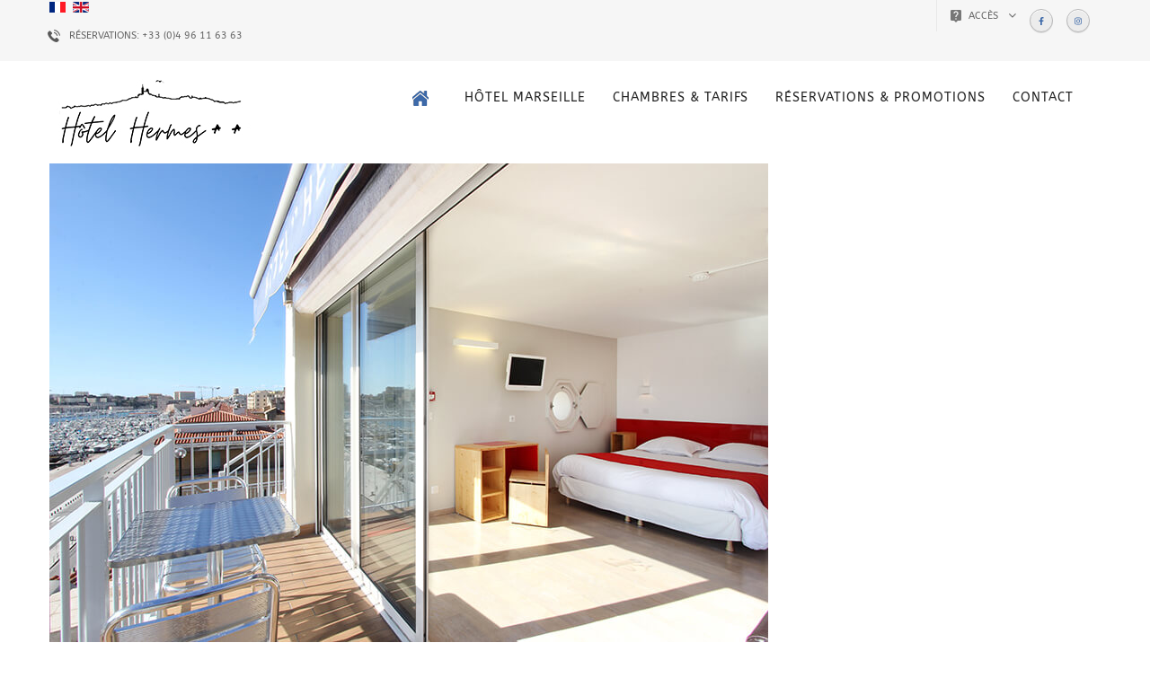

--- FILE ---
content_type: text/html; charset=utf-8
request_url: https://www.hotelmarseille.com/fr/component/content/article/9-galerie-photo/32-hotel-hermes-photo-5.html?Itemid=109
body_size: 6147
content:
<!DOCTYPE html>
<html xmlns="http://www.w3.org/1999/xhtml" xml:lang="fr-fr" lang="fr-fr" dir="ltr">
<head>
<meta http-equiv="X-UA-Compatible" content="IE=edge">
<meta name="viewport" content="width=device-width, initial-scale=1">
<!-- head -->
<base href="https://www.hotelmarseille.com/fr/component/content/article/9-galerie-photo/32-hotel-hermes-photo-5.html" />
<meta http-equiv="content-type" content="text/html; charset=utf-8" />
<meta name="keywords" content="hôtel, Marseille, Hôtel à Marseile, vieux port, port de marseille, marseille centre, marseille vieux port, chambre hotel, hotel 2 etoiles, marseille hotel, hotel de marseille, hotel pas cher marseille, ville marseille, dormir marseille, hotellerie" />
<meta name="description" content="Hôtel à Marseile : L'hôtel** Hermès Marseille vous accueil sur le vieux port, à l'angle des rues Coutellerie et Bonneterie est composé de 29 chambres fonctionnelles. Toutes disposent d'une salle d'eau (douche ou baignoire) avec toilette." />
<meta name="generator" content="Joomla! - Open Source Content Management" />
<title>Hôtel Marseille : Hôtel Hermès** à Marseille sur le vieux port</title>
<link href="/images/hermes-hotel-marseille-logo/hermes-hotel-marseille-logo-ico.png" rel="shortcut icon" type="image/vnd.microsoft.icon" />
<link rel="stylesheet" type="text/css" href="/media/plg_jchoptimize/cache/css/078f2e11532ca3c2b003a527f0cc0bf2_0.css" />
<script type="application/json" class="joomla-script-options new">{"csrf.token":"9445df1b0f2aafd1becdcf5f61343edd","system.paths":{"root":"","base":""}}</script>
<meta property="og:url" content="https://www.hotelmarseille.com/fr/component/content/article/9-galerie-photo/32-hotel-hermes-photo-5.html" />
<meta property="og:type" content="article" />
<meta property="og:title" content="Hotel-Hermes-Photo (5)" />
<meta property="og:description" content="" />
<meta property="og:image" content="https://www.hotelmarseille.com/images/galerie-hotel/hermes-hotel-marseille-vieux-port-43.jpg" />
<meta property="og:image:width" content="600" />
<meta property="og:image:height" content="315" />
<meta property="og:url" content="https://www.hotelmarseille.com/" />
<meta property="og:type" content="hotel"/>
<meta property="og:site_name" content="Hôtel Hermes Marseille "/>
<meta property="og:title" content="Hôtel Hermes du Vieux Port à Marseille"/>
<meta property="og:description" content="Hôtel Hermes du Vieux Port à Marseille. Réservez votre chambre d'hôtel a marseille sur notre site." />
<meta property="og:image" content="" />
<meta property="business:contact_data:street_address" content="12 rue Bonneterie    " />
<meta property="business:contact_data:locality" content="Marseille" />
<meta property="business:contact_data:postal_code" content="13002" />
<meta property="business:contact_data:country_name" content="France" />
<meta property="place:latitude" content="43.2966082" />
<meta property="place:longitude" content="5.369708" />
<script type="application/javascript" src="/media/plg_jchoptimize/cache/js/4f833938f029a6bb690bed40f33723b1_0.js"></script>
</head>
<body class="site com-content view-article no-layout no-task itemid-109 fr-fr ltr  sticky-header layout-fluid off-canvas-menu-init">
<div class="body-wrapper">
<div class="body-innerwrapper">
<section id="sp-header-top"><div class="container"><div class="row"><div id="sp-top1" class="col-sm-6 col-md-6"><div class="sp-column "><div class="sp-module "><div class="sp-module-content"><div class="mod-languages">
<ul class="lang-inline" dir="ltr">
<li class="lang-active">
<a href="https://www.hotelmarseille.com/fr/component/content/article/9-galerie-photo/32-hotel-hermes-photo-5.html?Itemid=109">
<img src="/media/mod_languages/images/fr_fr.gif" alt="Français (France)" title="Français (France)" />	</a>
</li>
<li>
<a href="/en/">
<img src="/media/mod_languages/images/en_gb.gif" alt="English (United Kingdom)" title="English (United Kingdom)" />	</a>
</li>
</ul>
</div>
</div></div><div class="sp-module "><div class="sp-module-content">
<div class="custom"  >
<div class="hotline"><a href="tel:+33496116363">Réservations: +33 (0)4 96 11 63 63</a></div></div>
</div></div></div></div><div id="sp-top2" class="col-sm-6 col-md-6"><div class="sp-column "><div class="sp-module help-header"><h3 class="sp-module-title">Accès</h3><div class="sp-module-content"><ul class="nav menu">
<li class="item-125"><a href="https://goo.gl/maps/bSjeJovAWWx" target="_blank" > Plan Google</a></li><li class="item-117"><a href="http://www.rtm.fr/" target="_blank" > Métropolitains</a></li><li class="item-115"><a href="http://www.marseille.aeroport.fr/" target="_blank" > Aéroport</a></li><li class="item-116"><a href="https://taxis-aeroport.com/" target="_blank" > Taxis</a></li></ul>
</div></div><div class="sp-module "><div class="sp-module-content">
<div class="custom"  >
<p>
<div class="yt-socialbt"><a data-placement="top" target="_blank" class="sb facebook small  circle " title="Facebook" href="https://www.facebook.com/Hotel-Marseille-146700965393968/"><i class="fa fa-facebook"></i></a></div> <div class="yt-socialbt"><a data-placement="top" target="_blank" class="sb instagram small  circle " title="Instagram" href="https://www.instagram.com/rooftop_hermes/"><i class="fa fa-instagram"></i></a></div>
<p>
	&nbsp;</p>
</div>
</div></div><ul class="sp-contact-info"></ul></div></div></div></div></section><section id="sp-header-bottom"><div class="container"><div class="row"><div id="sp-logo" class="col-xs-12 col-sm-3 col-md-3"><div class="sp-column "><div class="logo"><a href="/"><img class="sp-default-logo hidden-xs" src="/images/hermes-hotel-marseille-logo/hermes-hotel-marseille-logo-new.jpg" alt="Hôtel Marseille : Hôtel Hermès** à Marseille sur le vieux port"><img class="sp-default-logo visible-xs" src="/images/hermes-hotel-marseille-logo/hermes-hotel-marseille-logo-new.jpg" alt="Hôtel Marseille : Hôtel Hermès** à Marseille sur le vieux port"></a></div></div></div><div id="sp-menu-horizontal" class="col-xs-2 col-sm-6 col-md-9"><div class="sp-column "><div class="sp-module "><div class="sp-module-content">
<!--[if lt IE 9]><div id="container_menu_3102769081768883871" class="sambar msie lt-ie9 layout1" data-sam="3102769081768883871"><![endif]-->
<!--[if IE 9]><div id="container_menu_3102769081768883871" class="sambar msie  layout1" data-sam="3102769081768883871"><![endif]-->
<!--[if gt IE 9]><!--><div id="container_menu_3102769081768883871" class="sambar layout1" data-sam="3102769081768883871"><!--<![endif]-->
<div class="sambar-inner menu_horizontal">
<a class="btn-sambar" id="container_menu_3102769081768883871trigger" data-sapi="collapse" href="javascript:void(0)">
<span class="icon-bar"></span>
<span class="icon-bar"></span>
<span class="icon-bar"></span>
</a>
<div style="background-color: #ffffff" class="sj-megamenu  menu-zoom sidebar  sj-megamenu-hover" data-jsapi="on">
<ul class="sj-megamenu-parent menu-fade sj-megamenu-horizontal hidden-sm hidden-xs"><li class="sj-menu-item item-109 level-1 mega-left "><a  href="/fr/" title="Accueil Hôtel à Marseille L'Hermes" ><img src="/images/hermes-hotel-marseille-vieux-port-home.png" alt="Accueil" /></a></li><li class="sj-menu-item sj-has-child item-132 level-1 mega-left "><a  href="/fr/hotel-marseille-hermes.html" title="Hôtel à Marseille L'Hermes nos prestations" >Hôtel Marseille</a><div class="sj-dropdown sj-dropdown-main sj-menu-right" style="width: 240px; background-color: #ffffff;"><div class="sj-dropdown-inner"><ul class="sj-dropdown-items hidden-sm hidden-xs"><li class="sj-menu-item item-146 level-2 mega-left "><a  href="/fr/hotel-marseille-hermes/blog.html" title="Blog et Actus de l'hôtel marseille Hermes" >Blog - Actu</a></li></ul></div></div></li><li class="sj-menu-item sj-has-child item-111 level-1 mega-left "><a  href="/fr/hotel-marseille.html" title="Découvrez les tarifs de nos chambres d'hôtel à marseille" >Chambres &amp; Tarifs</a><div class="sj-dropdown sj-dropdown-main sj-menu-right" style="width: 240px; background-color: #ffffff;"><div class="sj-dropdown-inner"><ul class="sj-dropdown-items hidden-sm hidden-xs"><li class="sj-menu-item item-152 level-2 mega-left "><a  href="/fr/hotel-marseille/single.html" title="Chambre hôtel marseille Single douche" >Single</a></li><li class="sj-menu-item item-153 level-2 mega-left "><a  href="/fr/hotel-marseille/junior.html" title="Chambre hôtel marseille Junior" >	Junior</a></li><li class="sj-menu-item item-154 level-2 mega-left "><a  href="/fr/hotel-marseille/tradition.html" title="Chambre hôtel marseille Tradition Douche" >Tradition</a></li><li class="sj-menu-item item-151 level-2 mega-left "><a  href="/fr/hotel-marseille/tradition-bain.html" title="Chambre hôtel marseille Tradition Bain" >Tradition Plus</a></li><li class="sj-menu-item item-177 level-2 mega-left "><a  href="/fr/hotel-marseille/tradition-bain-plus.html" title="Chambre hôtel marseille Tradition Bain" >Tradition Bain Plus</a></li><li class="sj-menu-item item-155 level-2 mega-left "><a  href="/fr/hotel-marseille/terrasse-douche.html" title="Chambre hôtel marseille Terrasse Douche" >Terrasse Douche</a></li><li class="sj-menu-item item-156 level-2 mega-left "><a  href="/fr/hotel-marseille/terrasse-bain.html" title="Chambre hôtel marseille  Chambre Terrasse Bain" >Terrasse Bain</a></li><li class="sj-menu-item item-179 level-2 mega-left "><a  href="/fr/hotel-marseille/terrasse-bain-plus.html" >Terrasse Bain Plus</a></li><li class="sj-menu-item item-157 level-2 mega-left "><a  href="/fr/hotel-marseille/nuptiale.html" title="Chambre hôtel marseille  Chambre Nuptiale" >Ciel</a></li></ul></div></div></li><li class="sj-menu-item item-110 level-1 mega-left "><a  href="https://www.webotel.com/fr/?option=com_joomloc&amp;view=loc&amp;layout=bookingform&amp;id=168&amp;Itemid=448" target="_blank" title="Réservation et tarifs de nos chambres d'hôtel à marseille" >Réservations &amp; Promotions</a></li><li class="sj-menu-item sj-has-child item-114 level-1 mega-left "><a  href="http://www.hotelmarseille.com/index.php/fr/#contact" title="Cliquez ici pour contacter notre hôtel à Marseille" >Contact</a><div class="sj-dropdown sj-dropdown-main sj-menu-right" style="width: 240px; background-color: #ffffff;"><div class="sj-dropdown-inner"><ul class="sj-dropdown-items hidden-sm hidden-xs"><li class="sj-menu-item item-158 level-2 mega-left "><a  href="/fr/contact-hernes-hotel-marseille/mentions-legales.html" >Mentions légales</a></li><li class="sj-menu-item item-176 level-2 mega-left "><a  href="/fr/contact-hernes-hotel-marseille/conditions-generales-de-vente.html" >Conditions générales de vente</a></li></ul></div></div></li></ul>	</div>
<div class="offcanvas-menu menu_sidebar" id="container_menu_3102769081768883871sj-pusher">
<a href="#" class="close-offcanvas"><i class="fa fa-remove"></i></a>
<div class="offcanvas-inner">
<ul class="nav menu" id="container_menu">
<li class="item-109 default"><a href="/fr/" title="Accueil Hôtel à Marseille L'Hermes"><img src="/images/hermes-hotel-marseille-vieux-port-home.png" alt="Accueil" /></a></li><li class="item-132 deeper parent"><a href="/fr/hotel-marseille-hermes.html" title="Hôtel à Marseille L'Hermes nos prestations">Hôtel Marseille</a><ul class="nav-child unstyled small"><li class="item-146"><a href="/fr/hotel-marseille-hermes/blog.html" title="Blog et Actus de l'hôtel marseille Hermes">Blog - Actu</a></li></ul></li><li class="item-111 deeper parent"><a href="/fr/hotel-marseille.html" title="Découvrez les tarifs de nos chambres d'hôtel à marseille">Chambres &amp; Tarifs</a><ul class="nav-child unstyled small"><li class="item-152"><a href="/fr/hotel-marseille/single.html" title="Chambre hôtel marseille Single douche">Single</a></li><li class="item-153"><a href="/fr/hotel-marseille/junior.html" title="Chambre hôtel marseille Junior">	Junior</a></li><li class="item-154"><a href="/fr/hotel-marseille/tradition.html" title="Chambre hôtel marseille Tradition Douche">Tradition</a></li><li class="item-151"><a href="/fr/hotel-marseille/tradition-bain.html" title="Chambre hôtel marseille Tradition Bain">Tradition Plus</a></li><li class="item-177"><a href="/fr/hotel-marseille/tradition-bain-plus.html" title="Chambre hôtel marseille Tradition Bain">Tradition Bain Plus</a></li><li class="item-155"><a href="/fr/hotel-marseille/terrasse-douche.html" title="Chambre hôtel marseille Terrasse Douche">Terrasse Douche</a></li><li class="item-156"><a href="/fr/hotel-marseille/terrasse-bain.html" title="Chambre hôtel marseille  Chambre Terrasse Bain">Terrasse Bain</a></li><li class="item-179"><a href="/fr/hotel-marseille/terrasse-bain-plus.html" >Terrasse Bain Plus</a></li><li class="item-157"><a href="/fr/hotel-marseille/nuptiale.html" title="Chambre hôtel marseille  Chambre Nuptiale">Ciel</a></li></ul></li><li class="item-110"><a href="https://www.webotel.com/fr/?option=com_joomloc&amp;view=loc&amp;layout=bookingform&amp;id=168&amp;Itemid=448" title="Réservation et tarifs de nos chambres d'hôtel à marseille" target="_blank">Réservations &amp; Promotions</a></li><li class="item-114 deeper parent"><a href="http://www.hotelmarseille.com/index.php/fr/#contact" title="Cliquez ici pour contacter notre hôtel à Marseille">Contact</a><ul class="nav-child unstyled small"><li class="item-158"><a href="/fr/contact-hernes-hotel-marseille/mentions-legales.html" >Mentions légales</a></li><li class="item-176"><a href="/fr/contact-hernes-hotel-marseille/conditions-generales-de-vente.html" >Conditions générales de vente</a></li></ul></li></ul>
</div>
</div>
</div>
</div>
<script type="text/javascript">jQuery(document).ready(function($){})</script>
<script type="text/javascript">jQuery(document).ready(function($){$('<div class="offcanvas-overlay"></div>').insertBefore('#container_menu_3102769081768883871 .offcanvas-menu');$(document).on('click','#container_menu_3102769081768883871 a.btn-sambar',function(event){if($(this).parent('.sambar-inner').hasClass('offcanvas')){$(this).parent('.sambar-inner').removeClass('offcanvas');}
else{$(this).parent('.sambar-inner').removeClass('offcanvas').addClass('offcanvas');}
if($('body').hasClass('js-close-any')){$('body').removeClass('js-close-any')
$(this).parent('.sambar-inner').find('.offcanvas-overlay').removeClass('opened');}
else{$('body').removeClass('js-close-any').addClass('js-close-any');$(this).parent('.sambar-inner').find('.offcanvas-overlay').removeClass('opened').addClass('opened');}});$(document).on('click','.close-offcanvas, .offcanvas-overlay',function(event){event.preventDefault();$('.sambar-inner').removeClass('offcanvas');$('body').removeClass('offcanvas');$('.offcanvas-overlay').removeClass('opened');});$(document).on('click','.js-close-any',function(event){$('.btn-sambar').removeClass('open');$('body').removeClass('js-close-any');$('body').removeClass('offcanvas');$('.sambar-inner').removeClass('offcanvas');$('.offcanvas-overlay').removeClass('opened');})});</script>
</div></div></div></div></div></div></section><section id="sp-main-body" class="fix-column"><div class="container"><div class="row"><div id="sp-component" class="col-xs-12 col-sm-12 col-md-12"><div class="sp-column "><div id="system-message-container">
</div>
<div class="blog" >
<article class="item item-page" itemscope itemtype="http://schema.org/Article">
<meta itemprop="inLanguage" content="fr-FR" />
<div class="entry-image full-image"> <img
			 src="/images/galerie-hotel/hermes-hotel-marseille-vieux-port-43.jpg" alt="" itemprop="image"/> </div>
<div class="entry-header has-post-format">
<h2 itemprop="name">
									Hotel-Hermes-Photo (5)							</h2>
</div>
<div itemprop="articleBody">
</div>
<div class="article-footer-wrap">
<div class="article-footer-top">
<div class="helix-social-share">
<div class="helix-social-share-icon">
<ul>
<li>
<div class="facebook" data-toggle="tooltip" data-placement="top" title="Share On Facebook">
<a class="facebook" onClick="window.open('http://www.facebook.com/sharer.php?u=https://www.hotelmarseille.com/fr/component/content/article/9-galerie-photo/32-hotel-hermes-photo-5.html?Itemid=109','Facebook','width=600,height=300,left='+(screen.availWidth/2-300)+',top='+(screen.availHeight/2-150)+''); return false;" href="http://www.facebook.com/sharer.php?u=https://www.hotelmarseille.com/fr/component/content/article/9-galerie-photo/32-hotel-hermes-photo-5.html?Itemid=109">
<i class="fa fa-facebook"></i>
</a>
</div>
</li>
<li>
<div class="twitter"  data-toggle="tooltip" data-placement="top" title="Share On Twitter">
<a class="twitter" onClick="window.open('http://twitter.com/share?url=https://www.hotelmarseille.com/fr/component/content/article/9-galerie-photo/32-hotel-hermes-photo-5.html?Itemid=109&amp;text=Hotel-Hermes-Photo%20(5)','Twitter share','width=600,height=300,left='+(screen.availWidth/2-300)+',top='+(screen.availHeight/2-150)+''); return false;" href="http://twitter.com/share?url=https://www.hotelmarseille.com/fr/component/content/article/9-galerie-photo/32-hotel-hermes-photo-5.html?Itemid=109&amp;text=Hotel-Hermes-Photo%20(5)">
<i class="fa fa-twitter"></i>
</a>
</div>
</li>
<li>
<div class="google-plus">
<a class="gplus" data-toggle="tooltip" data-placement="top" title="Share On Google Plus" onClick="window.open('https://plus.google.com/share?url=https://www.hotelmarseille.com/fr/component/content/article/9-galerie-photo/32-hotel-hermes-photo-5.html?Itemid=109','Google plus','width=585,height=666,left='+(screen.availWidth/2-292)+',top='+(screen.availHeight/2-333)+''); return false;" href="https://plus.google.com/share?url=https://www.hotelmarseille.com/fr/component/content/article/9-galerie-photo/32-hotel-hermes-photo-5.html?Itemid=109" >
<i class="fa fa-google-plus"></i></a>
</div>
</li>
<li>
<div class="linkedin">
<a class="linkedin" data-toggle="tooltip" data-placement="top" title="Share On Linkedin" onClick="window.open('http://www.linkedin.com/shareArticle?mini=true&url=https://www.hotelmarseille.com/fr/component/content/article/9-galerie-photo/32-hotel-hermes-photo-5.html?Itemid=109','Linkedin','width=585,height=666,left='+(screen.availWidth/2-292)+',top='+(screen.availHeight/2-333)+''); return false;" href="http://www.linkedin.com/shareArticle?mini=true&url=https://www.hotelmarseille.com/fr/component/content/article/9-galerie-photo/32-hotel-hermes-photo-5.html?Itemid=109" >
<i class="fa fa-linkedin-square"></i></a>
</div>
</li>
</ul>
</div>
</div> <!-- /.helix-social-share -->
</div>
</div>
</article>
</div></div></div></div></div></section><section id="sp-footer-middle"><div class="container"><div class="row"><div id="sp-bottom1" class="col-xs-12 col-sm-6 col-md-3"><div class="sp-column "><div class="sp-module "><div class="sp-module-content">
<div class="custom"  >
<div class="footer-infos"><img src="/images/hermes-hotel-marseille-logo/hermes-hotel-marseille-logo-new.jpg" alt="" /><br />
<p>Toute l'équipe sera heureuse de vous aider pour l'organisation de votre séjour. Suivez-nous sur nos réseaux sociaux.</p>
<ul class="socials">
<li class="facebook"><a href="https://www.facebook.com/Hotel-Marseille-146700965393968/" target="_blank" rel="noopener noreferrer"> <i class="fa fa-facebook">Facebook</i></a></li>
<li class="instagram"><a href="https://www.instagram.com/rooftop_hermes/" target="_blank" rel="noopener noreferrer"> <i class="fa fa-instagram">Instagram</i></a></li>
</ul>
</div></div>
</div></div></div></div><div id="sp-bottom2" class="col-xs-12 col-sm-6 col-md-3"><div class="sp-column "><div class="sp-module "><div class="sp-module-content">
<div class="custom"  >
<div class="footer-links fl1">
<div class="f-title">Nos Chambres</div>
<ul>
<li><a href="/fr/hotel-marseille/nuptiale.html" hreflang="fr">Chambre Nuptiale</a></li>
<li><a href="/fr/hotel-marseille/terrasse-bain.html" hreflang="fr">Chambre Terrasse Bain</a></li>
<li><a href="/fr/hotel-marseille/terrasse-douche.html" hreflang="fr">Chambre Terrasse</a></li>
<li><a href="/fr/hotel-marseille/tradition-bain.html" hreflang="fr">Chambre Tradition Bain</a></li>
<li><a href="/fr/hotel-marseille/tradition.html" hreflang="fr">Chambre Tradition Douche</a></li>
<li><a href="/fr/hotel-marseille/junior.html" hreflang="fr">Chambre Junior</a></li>
<li><a href="/fr/hotel-marseille/single.html" hreflang="fr">Chambre Single</a></li>
</ul>
</div></div>
</div></div></div></div><div id="sp-bottom3" class="col-xs-12 col-sm-12 col-md-3"><div class="sp-column "><div class="sp-module "><div class="sp-module-content">
<div class="custom"  >
<div class="footer-links fl2">
<div class="f-title">Infos &amp; Partenaires</div>
<ul>
<li><a href="http://www.marseille-tourisme.com/" target="_blank" rel="noopener noreferrer">Office de Tourisme</a></li>
<li><a href="http://www.marseille.aeroport.fr/" target="_blank" rel="noopener noreferrer">Aéroport Marseille Provence</a></li>
<li><a href="https://taxis-aeroport.com/">Service de taxis</a></li>
<li><a href="http://www.rtm.fr/" target="_blank" rel="noopener noreferrer">RTM (Régie des Transports de Marseille)</a></li>
<li><a href="http://www.levelo-mpm.fr/" target="_blank" rel="noopener noreferrer">Les stations Vélos</a></li>
<li><a href="http://www.marseille-tourisme.com/fileadmin/user_upload/Vieuxport.jpg" target="_blank" rel="noopener noreferrer">Plan - Le Vieux-Port</a></li>
</ul>
</div></div>
</div></div></div></div><div id="sp-bottom4" class="col-sm-3 col-md-3"><div class="sp-column "><div class="sp-module "><div class="sp-module-content">
<div class="custom"  >
<div class="infos-footer box-footer">
<div class="f-title">Contactez-nous</div>
<ul>
<li class="adres"><i class="fa fa-home ">1</i> <b>HÔTEL Hermès</b> : 2 Rue Bonneterie 13002 Marseille</li>
<li class="mail"><i class="fa fa-envelope">2</i> <b>Email</b> : <span id="cloakfa33ff67f765e8c690385094f540039a">Cette adresse e-mail est protégée contre les robots spammeurs. Vous devez activer le JavaScript pour la visualiser.</span><script type='text/javascript'>document.getElementById('cloakfa33ff67f765e8c690385094f540039a').innerHTML='';var prefix='&#109;a'+'i&#108;'+'&#116;o';var path='hr'+'ef'+'=';var addyfa33ff67f765e8c690385094f540039a='h&#111;t&#101;l.h&#101;rm&#101;s'+'&#64;';addyfa33ff67f765e8c690385094f540039a=addyfa33ff67f765e8c690385094f540039a+'&#111;r&#97;ng&#101;'+'&#46;'+'fr';var addy_textfa33ff67f765e8c690385094f540039a='h&#111;t&#101;l.h&#101;rm&#101;s'+'&#64;'+'&#111;r&#97;ng&#101;'+'&#46;'+'fr';document.getElementById('cloakfa33ff67f765e8c690385094f540039a').innerHTML+='<a '+path+'\''+prefix+':'+addyfa33ff67f765e8c690385094f540039a+'\'>'+addy_textfa33ff67f765e8c690385094f540039a+'<\/a>';</script></li>
<li class="phonee"><i class="fa fa-phone ">3</i> <b>Tél./Fax</b> : +33 (0)4 96 11 63 63<br /> +33 (0)4 96 11 63 64</li>
</ul>
</div></div>
</div></div></div></div></div></div></section><section id="sp-footer-bottom"><div class="container"><div class="row"><div id="sp-footer2" class="col-xs-12 col-sm-12 col-md-12"><div class="sp-column "><span class="sp-copyright"><p style="text-align: center;">Copyright © Hôtel Hermes - 2 rue Bonneterie 13002 Marseille - Tél. : +33 (0)4 96 11 63 63 - Fax : +33 (0)4 96 11 63 64&nbsp; - 
<a href="mailto:hermes@hotelmarseille.com">hermes@hotelmarseille.com</a><span class="uppercase"><em> 
- Design et références</em> - <a href="http://www.laubrotel.com" target="_blank" title="Laubrotel.com">www.laubrotel.com</a></span><br><a href="/fr/contact-hernes-hotel-marseille/mentions-legales.html"> Mentions légales </a> | <a href="/fr/contact-hernes-hotel-marseille/conditions-generales-de-vente.html"> Conditions générales de vente </a></p>
</span></div></div></div></div></section> </div> <!-- /.body-innerwrapper -->
</div> <!-- /.body-innerwrapper -->
<div id="socialShare">
<div class="itemSocialBlock">
<div class="post_social">
<a href="javascript:void(0)" class="icons-social social-fb" onclick="javascript:genericSocialShare('http://www.facebook.com/sharer.php?u=https://www.hotelmarseille.com/fr/component/content/article/9-galerie-photo/32-hotel-hermes-photo-5.html&amp;url=https://www.hotelmarseille.com/fr/component/content/article/9-galerie-photo/32-hotel-hermes-photo-5.html')" title="Facebook Share"><span class="nameSocial">NAME_SOCIAL_FACEBOOK</span> <i class="fa fa-facebook" aria-hidden="true"></i></a>
<a href="javascript:void(0)" class="icons-social social-gp" onclick="javascript:genericSocialShare('https://plus.google.com/share?url=https://www.hotelmarseille.com/fr/component/content/article/9-galerie-photo/32-hotel-hermes-photo-5.html')" title="Google Plus Share"> <span class="nameSocial">NAME_SOCIAL_GOOGLE</span> <i class="fa fa-google-plus" aria-hidden="true"></i></a>
<a href="javascript:void(0)" class="icons-social social-tw" onclick="javascript:genericSocialShare('http://twitter.com/share?text=https://www.hotelmarseille.com/fr/component/content/article/9-galerie-photo/32-hotel-hermes-photo-5.html&amp;url=https://www.hotelmarseille.com/fr/component/content/article/9-galerie-photo/32-hotel-hermes-photo-5.html')" title="Twitter Share"> <span class="nameSocial">NAME_SOCIAL_TWITTER</span> <i class="fa fa-twitter" aria-hidden="true"></i></a>
<a href="javascript:void(0)" class="icons-social social-lk" onclick="javascript:genericSocialShare('http://www.linkedin.com/shareArticle?mini=true&amp;url=https://www.hotelmarseille.com/fr/component/content/article/9-galerie-photo/32-hotel-hermes-photo-5.html')" title="LinkedIn Share"><span class="nameSocial">NAME_SOCIAL_LINKEDIN</span> <i class="fa fa-linkedin" aria-hidden="true"></i> </a>
<a href="javascript:void(0)" class="icons-social social-pt" onclick="javascript:genericSocialShare('http://pinterest.com/pin/create/button/?url=https://www.hotelmarseille.com/fr/component/content/article/9-galerie-photo/32-hotel-hermes-photo-5.html')" title="Pinterest Share"> <span class="nameSocial">NAME_SOCIAL_PINTEREST</span> <i class="fa fa-pinterest-p" aria-hidden="true"></i></a>
</div>
<script type="text/javascript">function genericSocialShare(url){window.open(url,'sharer','toolbar=0,status=0,width=648,height=395');return true;}</script>
</div>
</div>
<!-- Off Canvas Menu -->
<div class="offcanvas-menu">
<a href="#" class="close-offcanvas"><i class="fa fa-remove"></i></a>
<div class="offcanvas-inner">
<p class="alert alert-warning">
                                Please publish modules in <strong>offcanvas</strong> position.                              </p>
</div> <!-- /.offcanvas-inner -->
</div> <!-- /.offcanvas-menu -->
<style>#sp-page-title{background-size:contain;background-attachment:scroll}.blog .item h3{color:#3e6aa9;font-size:larger}</style>
<div id="fb-root"></div>
<script>(function(d,s,id){var js,fjs=d.getElementsByTagName(s)[0];if(d.getElementById(id))return;js=d.createElement(s);js.id=id;js.src='https://connect.facebook.net/fr_FR/sdk.js#xfbml=1&version=v2.11';fjs.parentNode.insertBefore(js,fjs);}(document,'script','facebook-jssdk'));</script>
<!-- Preloader -->
<!-- Go to top -->
<a href="javascript:void(0)" class="scrollup">&nbsp;</a>
<script  type="text/javascript">function jSelectShortcode(text){jQuery("#yt_shorcodes").removeClass("open");text=text.replace(/'/g,'"');if(document.getElementById('jform_articletext')!=null){jInsertEditorText(text,'jform_articletext');}
if(document.getElementById('jform_description')!=null){jInsertEditorText(text,'jform_description');}
if(document.getElementById('description')!=null){jInsertEditorText(text,'description');}
if(document.getElementById('text')!=null){jInsertEditorText(text,'text');}
if(document.getElementById('category_description')!=null){jInsertEditorText(text,'category_description');}
if(document.getElementById('product_desc')!=null){jInsertEditorText(text,'product_desc');}
if(document.getElementById('jform_misc')!=null){jInsertEditorText(text,'jform_misc');}
if(document.getElementById('write_content')!=null){jInsertEditorText(text,'write_content');}
if(document.getElementById('description1')!=null){jInsertEditorText(text,'description1');}
if(document.getElementById('jform_content')!=null){jInsertEditorText(text,'jform_content');}
SqueezeBox.close();}</script></body>
</html>